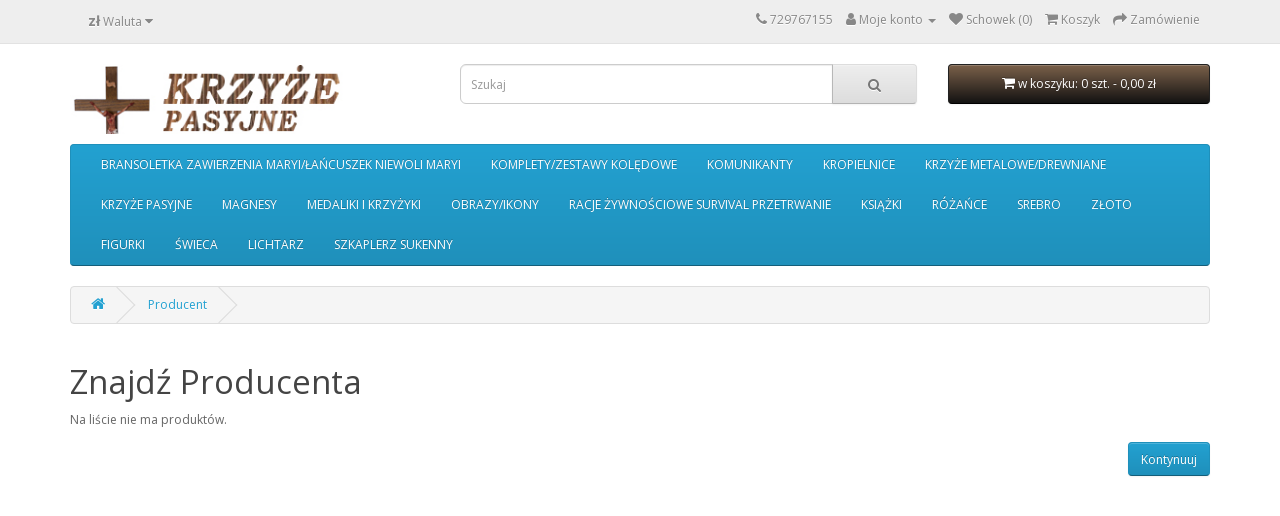

--- FILE ---
content_type: text/html; charset=utf-8
request_url: https://krzyze-pasyjne.pl/producenci
body_size: 3441
content:
<!DOCTYPE html>
<!--[if IE]><![endif]-->
<!--[if IE 8 ]><html dir="ltr" lang="pl" class="ie8"><![endif]-->
<!--[if IE 9 ]><html dir="ltr" lang="pl" class="ie9"><![endif]-->
<!--[if (gt IE 9)|!(IE)]><!-->
<html dir="ltr" lang="pl">
<!--<![endif]-->
<head>
<meta charset="UTF-8" />
<meta name="viewport" content="width=device-width, initial-scale=1">
<meta http-equiv="X-UA-Compatible" content="IE=edge">
<title>Znajdź Producenta</title>
<base href="https://krzyze-pasyjne.pl/" />
<script src="catalog/view/javascript/jquery/jquery-2.1.1.min.js" type="text/javascript"></script>
<link href="catalog/view/javascript/bootstrap/css/bootstrap.min.css" rel="stylesheet" media="screen" />
<script src="catalog/view/javascript/bootstrap/js/bootstrap.min.js" type="text/javascript"></script>
<link href="catalog/view/javascript/font-awesome/css/font-awesome.min.css" rel="stylesheet" type="text/css" />
<link href="//fonts.googleapis.com/css?family=Open+Sans:400,400i,300,700" rel="stylesheet" type="text/css" />
<link href="catalog/view/theme/default/stylesheet/stylesheet.css" rel="stylesheet">
<script src="catalog/view/javascript/common.js" type="text/javascript"></script>
<link href="https://krzyze-pasyjne.pl/image/catalog/1m.jpg" rel="icon" />
</head>
<body>
<nav id="top">
  <div class="container"><div class="pull-left">
  <form action="https://krzyze-pasyjne.pl/index.php?route=common/currency/currency" method="post" enctype="multipart/form-data" id="form-currency">
    <div class="btn-group">
      <button class="btn btn-link dropdown-toggle" data-toggle="dropdown">                   <strong> zł</strong>                                <span class="hidden-xs hidden-sm hidden-md">Waluta</span>&nbsp;<i class="fa fa-caret-down"></i></button>
      <ul class="dropdown-menu">
                        <li>
          <button class="currency-select btn btn-link btn-block" type="button" name="EUR">€ Euro</button>
        </li>
                                <li>
          <button class="currency-select btn btn-link btn-block" type="button" name="PLN"> zł Polski Złoty</button>
        </li>
                                <li>
          <button class="currency-select btn btn-link btn-block" type="button" name="GBP">£ Pound Sterling</button>
        </li>
                                <li>
          <button class="currency-select btn btn-link btn-block" type="button" name="USD">$ US Dollar</button>
        </li>
                      </ul>
    </div>
    <input type="hidden" name="code" value="" />
    <input type="hidden" name="redirect" value="https://krzyze-pasyjne.pl/producenci" />
  </form>
</div>
 
    
    <div id="top-links" class="nav pull-right">
      <ul class="list-inline">
        <li><a href="https://krzyze-pasyjne.pl/kontakt-z-nami"><i class="fa fa-phone"></i></a> <span class="hidden-xs hidden-sm hidden-md">729767155</span></li>
        <li class="dropdown"><a href="https://krzyze-pasyjne.pl/konto" title="Moje konto" class="dropdown-toggle" data-toggle="dropdown"><i class="fa fa-user"></i> <span class="hidden-xs hidden-sm hidden-md">Moje konto</span> <span class="caret"></span></a>
          <ul class="dropdown-menu dropdown-menu-right">
                        <li><a href="https://krzyze-pasyjne.pl/rejestracja">Rejestracja</a></li>
            <li><a href="https://krzyze-pasyjne.pl/logowanie">Zaloguj się</a></li>
                      </ul>
        </li>
        <li><a href="https://krzyze-pasyjne.pl/lista-zyczen" id="wishlist-total" title="Schowek (0)"><i class="fa fa-heart"></i> <span class="hidden-xs hidden-sm hidden-md">Schowek (0)</span></a></li>
        <li><a href="https://krzyze-pasyjne.pl/koszyk" title="Koszyk"><i class="fa fa-shopping-cart"></i> <span class="hidden-xs hidden-sm hidden-md">Koszyk</span></a></li>
        <li><a href="https://krzyze-pasyjne.pl/zamowienia" title="Zamówienie"><i class="fa fa-share"></i> <span class="hidden-xs hidden-sm hidden-md">Zamówienie</span></a></li>
      </ul>
    </div>
  </div>
</nav>
<header>
  <div class="container">
    <div class="row">
      <div class="col-sm-4">
        <div id="logo"><a href="https://krzyze-pasyjne.pl/"><img src="https://krzyze-pasyjne.pl/image/catalog/logo.jpg" title="KRZYŻE PASYJNE" alt="KRZYŻE PASYJNE" class="img-responsive" /></a></div>
      </div>
      <div class="col-sm-5"><div id="search" class="input-group">
  <input type="text" name="search" value="" placeholder="Szukaj" class="form-control input-lg" />
  <span class="input-group-btn">
    <button type="button" class="btn btn-default btn-lg"><i class="fa fa-search"></i></button>
  </span>
</div></div>
      <div class="col-sm-3"><div id="cart" class="btn-group btn-block">
  <button type="button" data-toggle="dropdown" data-loading-text="Ładowanie..." class="btn btn-inverse btn-block btn-lg dropdown-toggle"><i class="fa fa-shopping-cart"></i> <span id="cart-total">w koszyku: 0 szt. - 0,00 zł</span></button>
  <ul class="dropdown-menu pull-right">
        <li>
      <p class="text-center">Twój koszyk jest pusty!</p>
    </li>
      </ul>
</div>
</div>
    </div>
  </div>
</header>
<div class="container">
  <nav id="menu" class="navbar">
    <div class="navbar-header"><span id="category" class="visible-xs">Kategorie</span>
      <button type="button" class="btn btn-navbar navbar-toggle" data-toggle="collapse" data-target=".navbar-ex1-collapse"><i class="fa fa-bars"></i></button>
    </div>
    <div class="collapse navbar-collapse navbar-ex1-collapse">
      <ul class="nav navbar-nav">
                        <li><a href="https://krzyze-pasyjne.pl/bransoletka-zawierzenia-maryi">BRANSOLETKA ZAWIERZENIA MARYI/ŁAŃCUSZEK NIEWOLI MARYI</a></li>
                                <li><a href="https://krzyze-pasyjne.pl/komplety-zestawy-koledowe">KOMPLETY/ZESTAWY KOLĘDOWE</a></li>
                                <li><a href="https://krzyze-pasyjne.pl/KOMUNIKANTY">KOMUNIKANTY</a></li>
                                <li><a href="https://krzyze-pasyjne.pl/index.php?route=product/category&amp;path=90">KROPIELNICE</a></li>
                                <li><a href="https://krzyze-pasyjne.pl/krzyze-metalowe-drewniane">KRZYŻE METALOWE/DREWNIANE</a></li>
                                <li><a href="https://krzyze-pasyjne.pl/krzyze">KRZYŻE PASYJNE</a></li>
                                <li><a href="https://krzyze-pasyjne.pl/Magnes-na-lodowke">MAGNESY</a></li>
                                <li><a href="https://krzyze-pasyjne.pl/medaliki-i-krzyzyki">MEDALIKI I KRZYŻYKI </a></li>
                                <li><a href="https://krzyze-pasyjne.pl/obraz-ikona">OBRAZY/IKONY</a></li>
                                <li><a href="https://krzyze-pasyjne.pl/index.php?route=product/category&amp;path=89">RACJE ŻYWNOŚCIOWE  SURVIVAL PRZETRWANIE</a></li>
                                <li><a href="https://krzyze-pasyjne.pl/ksiazki">KSIĄŻKI</a></li>
                                <li class="dropdown"><a href="https://krzyze-pasyjne.pl/rozaniec" class="dropdown-toggle" data-toggle="dropdown">RÓŻAŃCE</a>
          <div class="dropdown-menu">
            <div class="dropdown-inner">               <ul class="list-unstyled">
                                <li><a href="https://krzyze-pasyjne.pl/rozaniec/bransoletki">Różańce bransoletki (1)</a></li>
                                <li><a href="https://krzyze-pasyjne.pl/rozaniec/drewniane">Różańce drewniane (7)</a></li>
                                <li><a href="https://krzyze-pasyjne.pl/rozaniec/komunijne">Różańce komunijne (5)</a></li>
                                <li><a href="https://krzyze-pasyjne.pl/rozaniec/krysztalki">Różańce kryształki (1)</a></li>
                                <li><a href="https://krzyze-pasyjne.pl/rozaniec/z-bursztynu">Różańce z bursztynu (0)</a></li>
                                <li><a href="https://krzyze-pasyjne.pl/rozaniec/z-kamieni-naturalnych">Różańce z kamieni naturalnych (0)</a></li>
                                <li><a href="https://krzyze-pasyjne.pl/rozaniec/pozostale">Różańce pozostałe (2)</a></li>
                              </ul>
              </div>
            <a href="https://krzyze-pasyjne.pl/rozaniec" class="see-all">Zobacz więcej: RÓŻAŃCE</a> </div>
        </li>
                                <li class="dropdown"><a href="https://krzyze-pasyjne.pl/index.php?route=product/category&amp;path=70" class="dropdown-toggle" data-toggle="dropdown">SREBRO</a>
          <div class="dropdown-menu">
            <div class="dropdown-inner">               <ul class="list-unstyled">
                                <li><a href="https://krzyze-pasyjne.pl/index.php?route=product/category&amp;path=70_71">Różańce Bransoletki (1)</a></li>
                                <li><a href="https://krzyze-pasyjne.pl/index.php?route=product/category&amp;path=70_72">Różańce Srebrne (0)</a></li>
                                <li><a href="https://krzyze-pasyjne.pl/index.php?route=product/category&amp;path=70_73">Medaliki  (12)</a></li>
                                <li><a href="https://krzyze-pasyjne.pl/index.php?route=product/category&amp;path=70_74">Krzyżyk (1)</a></li>
                              </ul>
              </div>
            <a href="https://krzyze-pasyjne.pl/index.php?route=product/category&amp;path=70" class="see-all">Zobacz więcej: SREBRO</a> </div>
        </li>
                                <li class="dropdown"><a href="https://krzyze-pasyjne.pl/index.php?route=product/category&amp;path=75" class="dropdown-toggle" data-toggle="dropdown">ZŁOTO</a>
          <div class="dropdown-menu">
            <div class="dropdown-inner">               <ul class="list-unstyled">
                                <li><a href="https://krzyze-pasyjne.pl/index.php?route=product/category&amp;path=75_76">Medaliki (0)</a></li>
                                <li><a href="https://krzyze-pasyjne.pl/index.php?route=product/category&amp;path=75_77">Krzyżyk (0)</a></li>
                              </ul>
              </div>
            <a href="https://krzyze-pasyjne.pl/index.php?route=product/category&amp;path=75" class="see-all">Zobacz więcej: ZŁOTO</a> </div>
        </li>
                                <li><a href="https://krzyze-pasyjne.pl/figurki">FIGURKI</a></li>
                                <li><a href="https://krzyze-pasyjne.pl/swiece">ŚWIECA</a></li>
                                <li><a href="https://krzyze-pasyjne.pl/lichtarz">LICHTARZ</a></li>
                                <li><a href="https://krzyze-pasyjne.pl/szklaplerz-sukenny">SZKAPLERZ SUKENNY</a></li>
                      </ul>
    </div>
  </nav>
</div>
 

<div id="product-manufacturer" class="container">
  <ul class="breadcrumb">
        <li><a href="https://krzyze-pasyjne.pl/"><i class="fa fa-home"></i></a></li>
        <li><a href="https://krzyze-pasyjne.pl/producenci">Producent</a></li>
      </ul>
  <div class="row">
                <div id="content" class="col-sm-12">
      <h1>Znajdź Producenta</h1>
            <p>Na liście nie ma produktów.</p>
      <div class="buttons clearfix">
        <div class="pull-right"><a href="https://krzyze-pasyjne.pl/" class="btn btn-primary">Kontynuuj</a></div>
      </div>
            </div>
    </div>
</div>
<footer>
  <div class="container">
    <div class="row">
            <div class="col-sm-3">
        <h5>Informacje</h5>
        <ul class="list-unstyled">
                   <li><a href="https://krzyze-pasyjne.pl/o-nas">O nas</a></li>
                    <li><a href="https://krzyze-pasyjne.pl/dostawa">Informacje o dostawie</a></li>
                    <li><a href="https://krzyze-pasyjne.pl/polityka-prywatnosc">Polityka Prywatności</a></li>
                    <li><a href="https://krzyze-pasyjne.pl/zasady-i-warunki">Zasady i warunki</a></li>
                  </ul>
      </div>
            <div class="col-sm-3">
        <h5>Biuro Obsługi Klienta</h5>
        <ul class="list-unstyled">
          <li><a href="https://krzyze-pasyjne.pl/kontakt-z-nami">Kontakt z nami</a></li>
          <li><a href="https://krzyze-pasyjne.pl/zwroty-reklamacje">Zwroty / Reklamacje</a></li>
          <li><a href="https://krzyze-pasyjne.pl/mapa-strony">Mapa strony</a></li>
        </ul>
      </div>
      <div class="col-sm-3">
        <h5>Dodatki</h5>
        <ul class="list-unstyled">
          <li><a href="https://krzyze-pasyjne.pl/producenci">Producenci</a></li>
          <li><a href="https://krzyze-pasyjne.pl/bony-podarunkowe">Bony podarunkowe</a></li>
          <li><a href="https://krzyze-pasyjne.pl/program-partnerski">Program partnerski</a></li>
          <li><a href="https://krzyze-pasyjne.pl/oferty-specjalne">Promocje</a></li>
        </ul>
      </div>
      <div class="col-sm-3">
        <h5>Moje konto</h5>
        <ul class="list-unstyled">
          <li><a href="https://krzyze-pasyjne.pl/konto">Moje konto</a></li>
          <li><a href="https://krzyze-pasyjne.pl/historia-zamowien">Historia zamówień</a></li>
          <li><a href="https://krzyze-pasyjne.pl/lista-zyczen">Schowek</a></li>
          <li><a href="https://krzyze-pasyjne.pl/newsletter">Newsletter</a></li>
        </ul>
      </div>
    </div>
    <hr>
    <p>Sklep na bazie <a href="http://www.opencart.com"> Open Cart</a> | KRZYŻE PASYJNE &copy; 2026</p>
  </div>
</footer>
<!--
OpenCart is open source software and you are free to remove the powered by OpenCart if you want, but its generally accepted practise to make a small donation.
Please donate via PayPal to donate@opencart.com
//-->
</body></html>